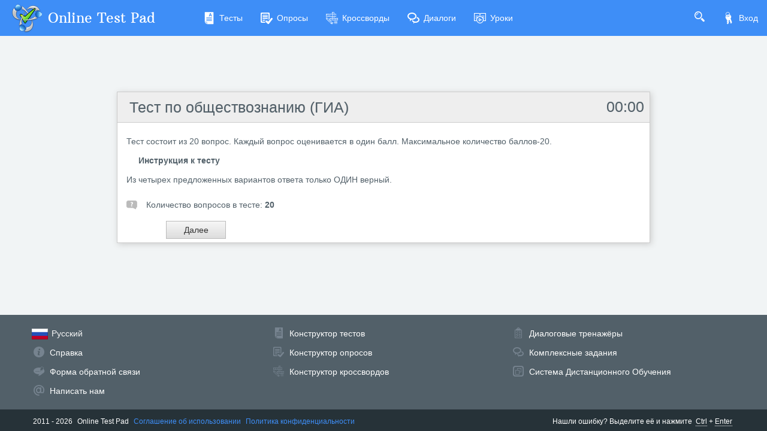

--- FILE ---
content_type: text/html; charset=utf-8
request_url: https://onlinetestpad.com/ru/test/14917-test-po-obshhestvoznaniyu-gia
body_size: 5068
content:
<!DOCTYPE html>
<html lang="ru">
<head>
    <meta name="viewport" content="width=device-width, initial-scale=1.0, user-scalable=0, minimal-ui">
    <title>Тест по обществознанию (ГИА) - Пройти онлайн тест | Online Test Pad</title>
    <meta name="description" content="Тест по обществознанию (ГИА) - Пройти онлайн тест. Тест состоит из 20 вопрос. Каждый вопрос оценивается в один балл. Максимальное количество баллов-20." />
    <meta name="keywords" content="Тест по обществознанию ГИА  Пройти онлайн тест" />
    <meta name="robots" content="index, follow" />
    <link rel="stylesheet" href="https://cdn-ya.onlinetestpad.net/css/bootstrap.min.css?1768770116000">
    <link rel="stylesheet" href="https://cdn-ya.onlinetestpad.net/css/bootstrap-extend.min.css?1768770116000">
    <link rel="stylesheet" href="https://cdn-ya.onlinetestpad.net/css/remark.min.css?1768770116000">
    <link rel="stylesheet" href="https://cdn-ya.onlinetestpad.net/css/remark-public.css?1768770116000">
    <link rel="stylesheet" href="https://cdn-ya.onlinetestpad.net/css/icons/style.css?1768770116000">
    <script src="https://cdn-ya.onlinetestpad.net/js/jquery-3.4.1.min.js?1768770116000"></script>
    
    <link rel="stylesheet" type="text/css" href="https://cdn-ya.onlinetestpad.net/css/item.view.css?1768770116000" />
    <script type="text/javascript" src="https://cdn-ya.onlinetestpad.net/js/jquery-ui-1.11.4.min.js?1768770116000"></script>
    <script type="text/javascript" src="https://cdn-ya.onlinetestpad.net/js/jquery.ui.datepicker-lng.js?1768770116000"></script>
    <script type="text/javascript" src="https://cdn-ya.onlinetestpad.net/js/jquery.maskedinput.min.js?1768770116000"></script>
    <script type="text/javascript" src="https://cdn-ya.onlinetestpad.net/js/jquery.ui.touch-punch.min.js?1768770116000"></script>
    <script src="https://cdn-ya.onlinetestpad.net/js/items.js?1768770116000"></script>
    <script src="https://cdn-ya.onlinetestpad.net/js/items-tests.js?1768770116000"></script>

    <!-- Yandex.RTB -->
    <script>window.yaContextCb=window.yaContextCb||[]</script>
    <script src="https://yandex.ru/ads/system/context.js" async></script>
</head>
<body class="site-navbar-small site-menubar-hide">
    <div id="site-search-panel" class="site-search-panel animation-slide-top">
    <form action="/ru/search">
        <input type="hidden" name="searchid" value="2370805">
        <div class="input-search">
            <button type="submit" class="input-search-btn">
                <i class="icon icon-search"></i>
            </button>
            <input type="text" name="text" class="form-control" placeholder="Что ищем?" autocomplete="off" />
        </div>
    </form>
    <button class="btn btn-pure btn-default btn-icon" onclick="hideSiteSearch()">
        <i class="icon-cross"></i>
    </button>
</div>
<nav class="site-navbar navbar navbar-default navbar-inverse ">
    <ul class="nav navbar-toolbar navbar-toolbar-user">
        <li class="nav-item">
            <a class="nav-link navbar-search" onclick="return showSiteSearch()" href="#">
                <i class="icon-search" aria-hidden="true"></i>
            </a>
        </li>
        <!-- Тут дожен быть блок меню -->
            <li class="nav-item">
                <a class="nav-link nav-link-login" href="/ru/account/login?ReturnUrl=/ru/test/14917-test-po-obshhestvoznaniyu-gia" rel="nofollow">
                    <i class="icon-keys nav-link-icon"></i>
                    Вход
                </a>
            </li>
    </ul>
    <div class="navbar-header">
        <div class="dropdown navbar-toggler-left">
            <button type="button" class="navbar-toggler hamburger hided" data-toggle="dropdown">
                <span class="hamburger-bar"></span>
            </button>
            <div class="dropdown-menu dropdown-menu-bullet animation-slide-bottom" style="margin: 7px 0 0 6px;">
                <a href="/ru/tests" class="dropdown-item">
                    <i class="icon icon-exam"></i>
                    Тесты
                </a>
                <a href="/ru/surveys" class="dropdown-item">
                    <i class="icon icon-survey"></i>
                    Опросы
                </a>
                <a href="/ru/crosswords" class="dropdown-item">
                    <i class="icon icon-crossword"></i>
                    Кроссворды
                </a>
                <a href="/ru/dialogs" class="dropdown-item">
                    <i class="icon icon-communication"></i>
                    Диалоги
                </a>
                <a href="/ru/lessons" class="dropdown-item">
                    <i class="icon icon-lesson"></i>
                    Уроки
                </a>
            </div>
        </div>
        <a class="navbar-brand navbar-brand-center" href="/ru">
            <img class="navbar-brand-logo navbar-brand-logo-normal" src="https://cdn-ya.onlinetestpad.net/images/site/logo/logo50.png?1768770116000" title="Online Test Pad">
            <span class="navbar-brand-text hidden-xs-down"> Online Test Pad</span>
        </a>
    </div>
    <div class="navbar-container container-fluid">
        <div class="navbar-collapse navbar-collapse-toolbar collapse">
            <ul class="nav navbar-toolbar">
                <li class="nav-item">
                    <a href="/ru/tests" class="nav-link">
                        <i class="icon-exam nav-link-icon"></i>
                        Тесты
                    </a>
                </li>
                <li class="nav-item">
                    <a href="/ru/surveys" class="nav-link">
                        <i class="icon-survey nav-link-icon"></i>
                        Опросы
                    </a>
                </li>
                <li class="nav-item">
                    <a href="/ru/crosswords" class="nav-link">
                        <i class="icon-crossword nav-link-icon"></i>
                        Кроссворды
                    </a>
                </li>
                <li class="nav-item d-md-none d-lg-block">
                    <a href="/ru/dialogs" class="nav-link">
                        <i class="icon-communication nav-link-icon"></i>
                        Диалоги
                    </a>
                </li>
                <li class="nav-item d-md-none d-lg-none d-xl-block">
                    <a href="/ru/lessons" class="nav-link">
                        <i class="icon-lesson nav-link-icon"></i>
                        Уроки
                    </a>
                </li>
                <li class="nav-item nav-item-extra-dropdown dropdown d-none d-sm-none d-md-block d-xl-none">
                    <a href="#" class="nav-link" data-toggle="dropdown">
                        <i class="icon-arrowdown"></i>
                    </a>
                    <div class="dropdown-menu dropdown-menu-right animation-scale-up">
                        <a href="/ru/dialogs" class="dropdown-item d-md-block d-lg-none">
                            <i class="icon icon-communication"></i>
                            Диалоги
                        </a>
                        <a href="/ru/lessons" class="dropdown-item d-lg-block">
                            <i class="icon icon-lesson"></i>
                            Уроки
                        </a>
                    </div>
                </li>
            </ul>
        </div>
    </div>
</nav>

    <div class="page">
        <div class="page-content" style="padding-top:0;">
            
<div class="public-item-container">
    <div class="adleft hidden-sm-down">
        <div style="max-width: 250px; position: sticky; top: 5px;">
    <!-- Yandex.RTB R-A-87094-52 -->
    <div id="yandex_rtb_R-A-87094-52_l"></div>
    <script>
        window.yaContextCb.push(() => {
            Ya.Context.AdvManager.render({
                renderTo: 'yandex_rtb_R-A-87094-52_l',
                blockId: 'R-A-87094-52',
                pageNumber: 1
            })
        })</script>
</div>
    </div>
    <div class="adright hidden-md-down">
        <div style="max-width:250px; position: sticky; top: 5px;">
    <!-- Yandex.RTB R-A-87094-52 -->
    <div id="yandex_rtb_R-A-87094-52_r"></div>
    <script>
        window.yaContextCb.push(() => {
            Ya.Context.AdvManager.render({
                renderTo: 'yandex_rtb_R-A-87094-52_r',
                blockId: 'R-A-87094-52',
                pageNumber: 2
            })
        })</script>
</div>
    </div>
    <div class="main">
            <div>
                <div style="position: relative; height: 90px; margin-bottom: 3px; width: 100%; overflow: hidden">
    <div style="margin-top: 2px;">
        <!-- Yandex.RTB R-A-87094-1 -->
        <div id="yandex_rtb_R-A-87094-1"></div>
        <script>window.yaContextCb.push(()=>{
            Ya.Context.AdvManager.render({
            renderTo: 'yandex_rtb_R-A-87094-1',
            blockId: 'R-A-87094-1'
            })
        })</script>
    </div>
</div>
            </div>
            <form id="testform" action="/ru/test/14917-test-po-obshhestvoznaniyu-gia" method="post" enctype="multipart/form-data">
        <input type="hidden" name="passcode" value="[base64]" />
        <input type="hidden" name="passdata" value="[base64]" />
        <input type="hidden" id="passbegintime" name="passbegintime" value="R7UXJRBGBG6367B7ME2QTBS5NU" />
        
<div class="otp-item-view-page">
    
<h1 class="otp-item-view-title">
        <div id="dtime" class="time"></div>
        <script>
            var passTimeNotBegin = true;
            var totalSecondsPassed = -2147483648;
            TimerCountUp();
        </script>
        <a href="/ru/testview/14917-test-po-obshhestvoznaniyu-gia">&#x422;&#x435;&#x441;&#x442; &#x43F;&#x43E; &#x43E;&#x431;&#x449;&#x435;&#x441;&#x442;&#x432;&#x43E;&#x437;&#x43D;&#x430;&#x43D;&#x438;&#x44E; (&#x413;&#x418;&#x410;)</a>
</h1>
    <div>
        


<div class="otp-item-view-descr"><span>Тест состоит из 20 вопрос. Каждый вопрос оценивается в один балл. Максимальное количество баллов-20.</span></div>
<div class="otp-item-view-instr-title"><span>Инструкция к тесту</span></div>
<div class="otp-item-view-instr"><span>Из четырех предложенных вариантов ответа только ОДИН верный.</span></div>
    <div class="otp-item-view-itemscount">
        <i class="icon-questions"></i>
        Количество вопросов в тесте:
        <b>20</b>
    </div>


<div class="otp-item-view-buttons">
    <table>
        <tr>
            <td class="td-prev">
            </td>
            <td class="td-spinner">
                <div id="prevspinner" class="otp-spinner icon-spinner" style="display:none"></div>
            </td>
            <td class="td-next">
                <div>
                        <input type="submit" id="btnNext" name="btnNext" spinner="nextspinner" value="Далее" onclick="return OnNavButtonClick(this);" />
                    <input type="submit" id="btnNextOnTimeLimit" name="btnNextOnTimeLimit" class="onlimit" spinner="nextspinner" />
                    <input type="submit" id="btnUploadFile" name="btnUploadFile" spinner="nextspinner" class="onlimit" onclick="return OnNavButtonClick(this);">
                </div>
            </td>
            <td class="td-spinner">
                <div id="nextspinner" class="otp-spinner icon-spinner" style="display:none"></div>
            </td>
            <td>&nbsp;</td>
            <td class="td-spinner">
                <div id="finisspinner" class="otp-spinner icon-spinner" style="display:none"></div>
            </td>
            <td class="td-finish">
                <input type="submit" id="btnFinishOnTimeLimit" name="btnFinishOnTimeLimit" class="onlimit" clicked="0" />
            </td>
        </tr>
    </table>
</div>
<script>addEnterButtom();</script>    </div>

        <div class="otp-ad-content">
            <!-- Yandex.RTB R-A-87094-6 -->
            <div id="yandex_rtb_R-A-87094-6"></div>
            <script>
                window.yaContextCb.push(() => {
                    Ya.Context.AdvManager.render({
                        renderTo: 'yandex_rtb_R-A-87094-6',
                        blockId: 'R-A-87094-6'
                    })
                })
            </script>
        </div>
    

</div>
    </form>

    </div>
</div>
        </div>
        <div id="dGlobalModal" class="modal" tabindex="-1" role="dialog"></div>
    </div>
    <footer class="site-footer">
    <div class="site-footer__links">
        <div class="center-container">
            <div class="container-fluid">
                <div class="row">
                    <div class="col-md-4 col-sm-6">
                        <ul>
                            <li>
                                <div class="languages dropup">
    <div class="current" data-toggle="dropdown">
        <img src="https://cdn-ya.onlinetestpad.net/images/flags/ruRU.gif?1768770116000" /><span>Русский</span>
    </div>
    <div class="dropdown-menu dropdown-menu-bullet">
            <a href="/ru" class="dropdown-item">
                <img src="https://cdn-ya.onlinetestpad.net/images/flags/ruRU.gif?1768770116000" /><span>Русский</span>
            </a>
            <a href="/en" class="dropdown-item">
                <img src="https://cdn-ya.onlinetestpad.net/images/flags/enUS.gif?1768770116000" /><span>English</span>
            </a>
            <a href="/ua" class="dropdown-item">
                <img src="https://cdn-ya.onlinetestpad.net/images/flags/uaUA.gif?1768770116000" /><span>Український</span>
            </a>
            <a href="/by" class="dropdown-item">
                <img src="https://cdn-ya.onlinetestpad.net/images/flags/byBY.png?1768770116000" /><span>Беларускі</span>
            </a>
    </div>
</div>

                            </li>
                            <li>
                                <i class="icon-help"></i>
                                <a href="/ru/help">Справка</a>
                            </li>
                            <li>
                                <i class="icon-commentedit"></i>
                                <a href="#" onclick="return showFeedbackForm('ru')">Форма обратной связи</a>
                            </li>
                            <li>
                                <i class="icon-email"></i>
                                <a href="mailto:support@onlinetestpad.com">Написать нам</a>
                            </li>
                        </ul>
                    </div>
                    <div class="col-md-8 col-sm-6">
                        <div class="row">
                            <div class="col-md-6 col-sm-12">
                                <ul>
                                    <li>
                                        <i class="icon-exam"></i>
                                        <a href="/ru/testmaker">Конструктор тестов</a>
                                    </li>
                                    <li>
                                        <i class="icon-survey"></i>
                                        <a href="/ru/surveymaker">Конструктор опросов</a>
                                    </li>
                                    <li>
                                        <i class="icon-crossword"></i>
                                        <a href="/ru/crosswordmaker">Конструктор кроссвордов</a>
                                    </li>
                                </ul>
                            </div>
                            <div class="col-md-6 col-sm-12">
                                <ul>
                                    <li>
                                        <i class="icon-tasks"></i>
                                        <a href="/ru/dialogmaker">Диалоговые тренажёры</a>
                                    </li>
                                    <li>
                                        <i class="icon-communication"></i>
                                        <a href="/ru/taskmaker">Комплексные задания</a>
                                    </li>
                                    <li>
                                        <i class="icon-office"></i>
                                        <a href="/ru/lms">Система Дистанционного Обучения</a>
                                    </li>
                                </ul>
                            </div>
                        </div>
                    </div>
                </div>
            </div>
        </div>
    </div>
    <div class="site-footer__copyright">
        <div class="center-container">
            <div class="container-fluid">
                <div class="row">
                    <div class="col-md-7">
                        <span>2011 - 2026</span>
                        <span>Online Test Pad</span>
                        <a href="/ru/terms">Соглашение об использовании</a>
                        <a href="/ru/privacypolicy">Политика конфиденциальности</a>
                    </div>
                    <div class="col-md-5 ctrl-enter hidden-sm-down">
                        <span>Нашли ошибку?</span><span>Выделите её</span><span>и нажмите</span>
                        <b>Ctrl</b><span>+</span><b>Enter</b>
                    </div>
                </div>
            </div>
        </div>
    </div>
</footer>
<div id="scrollTopAction" class="site-action go-top-action animation-fade">
    <button class="site-action-toggle btn-raised btn btn-default btn-floating">
        <i class="icon-arrowdown"></i>
    </button>
</div>
    <script src="https://cdn-ya.onlinetestpad.net/js/popper.min.js?1768770116000"></script>
    <script src="https://cdn-ya.onlinetestpad.net/js/bootstrap-4.1.3.min.js?1768770116000"></script>
    <script src="https://cdn-ya.onlinetestpad.net/js/public.js?1768770116000"></script>
    
<script>
    $('[data-toggle="tooltip"]').tooltip(); $('[data-toggle="dropdown"]').dropdown();
    $('#scrollTopAction').scrollTopAction();
</script>
    <script>
    setTimeout(function() {
        $.get("/home/pageloaded", function (data) { });
    }, 250);
</script>
    <!-- Yandex.Metrika counter -->
    <script type="text/javascript"> (function (d, w, c) { (w[c] = w[c] || []).push(function () { try { w.yaCounter33939084 = new Ya.Metrika({ id: 33939084, clickmap: true, trackLinks: true, accurateTrackBounce: true, webvisor: true, trackHash: true, ut: "noindex" }); } catch (e) { } }); var n = d.getElementsByTagName("script")[0], s = d.createElement("script"), f = function () { n.parentNode.insertBefore(s, n); }; s.type = "text/javascript"; s.async = true; s.src = "https://mc.yandex.ru/metrika/watch.js"; if (w.opera == "[object Opera]") { d.addEventListener("DOMContentLoaded", f, false); } else { f(); } })(document, window, "yandex_metrika_callbacks");</script><noscript><div><img src="https://mc.yandex.ru/watch/33939084?ut=noindex" style="position:absolute; left:-9999px;" alt="" /></div></noscript>
    <!-- /Yandex.Metrika counter -->
</body>
</html>
